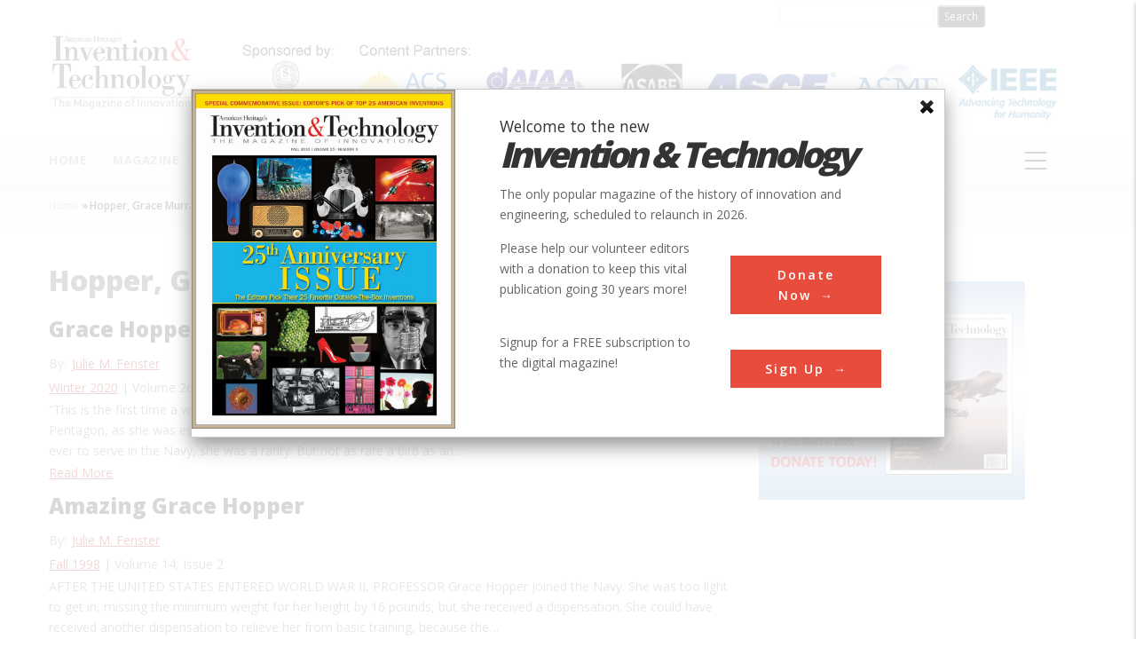

--- FILE ---
content_type: text/html; charset=UTF-8
request_url: https://www.inventionandtech.com/category/inventor/hopper-grace-murray
body_size: 12572
content:
<!DOCTYPE html>
<html lang="en" dir="ltr" prefix="content: http://purl.org/rss/1.0/modules/content/  dc: http://purl.org/dc/terms/  foaf: http://xmlns.com/foaf/0.1/  og: http://ogp.me/ns#  rdfs: http://www.w3.org/2000/01/rdf-schema#  schema: http://schema.org/  sioc: http://rdfs.org/sioc/ns#  sioct: http://rdfs.org/sioc/types#  skos: http://www.w3.org/2004/02/skos/core#  xsd: http://www.w3.org/2001/XMLSchema# ">
  <head> 
<script async src="https://www.googletagmanager.com/gtag/js?id=UA-78895654-1"></script>
<script>
window.dataLayer = window.dataLayer || [];
function gtag(){dataLayer.push(arguments);}
gtag('js', new Date());
gtag('config', 'UA-78895654-1');
</script>
<script async src="//pagead2.googlesyndication.com/pagead/js/adsbygoogle.js"></script>
<script>
  (adsbygoogle = window.adsbygoogle || []).push({
    google_ad_client: "ca-pub-8234620345074416",
    enable_page_level_ads: false
  });
</script>
<script type="text/javascript">
  window._taboola = window._taboola || [];
  _taboola.push({article:'auto'});
  !function (e, f, u, i) {
    if (!document.getElementById(i)){
      e.async = 1;
      e.src = u;
      e.id = i;
      f.parentNode.insertBefore(e, f);
    }
  }(document.createElement('script'),
  document.getElementsByTagName('script')[0],
  '//cdn.taboola.com/libtrc/americanheritage-network/loader.js',
  'tb_loader_script');
  if(window.performance && typeof window.performance.mark == 'function')
    {window.performance.mark('tbl_ic');}
</script>
    <meta charset="utf-8" />
<meta name="title" content="Hopper, Grace Murray | Invention &amp; Technology Magazine" />
<meta name="abstract" content="Trusted content from Invention &amp; Technology, the only popular magazine of the history of innovation and engineering for forty years." />
<meta name="keywords" content="Invention, Technology, Inventors, Innovation" />
<meta name="Generator" content="Drupal 8 (https://www.drupal.org)" />
<meta name="MobileOptimized" content="width" />
<meta name="HandheldFriendly" content="true" />
<meta name="viewport" content="width=device-width, initial-scale=1.0" />
<script type="text/javascript">
// Initialize the google variables.
var googletag = googletag || {};
googletag.cmd = googletag.cmd || [];
// Add a place to store the slot name variable.
googletag.slots = googletag.slots || {};
(function() {
  var useSSL = "https:" == document.location.protocol;
  var src = (useSSL ? 'https:' : 'http:') + '//www.googletagservices.com/tag/js/gpt.js';
  document.write('<scr' + 'ipt src="' + src + '"></scr' + 'ipt>');
})();
</script>
<script type="text/javascript">
  
  googletag.slots["openads_zone_block_zone_3_300x250"] = googletag.defineSlot("/21706820001/", [300, 250], "js-dfp-tag-openads_zone_block_zone_3_300x250")

    .addService(googletag.pubads())

  
  
  
      ;
</script>
<script type="text/javascript">
  
  googletag.slots["openads_zone_block_zone_2_300x250"] = googletag.defineSlot("/21706820001/", [300, 250], "js-dfp-tag-openads_zone_block_zone_2_300x250")

    .addService(googletag.pubads())

  
  
  
      ;
</script>
<script type="text/javascript">
  
  googletag.slots["openads_zone_block_zone_1_300x250"] = googletag.defineSlot("/21706820001/", [300, 250], "js-dfp-tag-openads_zone_block_zone_1_300x250")

    .addService(googletag.pubads())

  
  
  
      ;
</script>
<script type="text/javascript">
  
  googletag.slots["top_add_728_90"] = googletag.defineSlot("/21706820001/", [728, 90], "js-dfp-tag-top_add_728_90")

    .addService(googletag.pubads())

  
  
  
      ;
</script>
<script type="text/javascript">
googletag.cmd.push(function() {
      googletag.pubads().enableAsyncRendering();
        googletag.pubads().enableSingleRequest();
        googletag.pubads().collapseEmptyDivs();
      });
googletag.enableServices();
</script>
<link rel="shortcut icon" href="/sites/default/files/favicon.ico" type="image/vnd.microsoft.icon" />
<link rel="canonical" href="/category/inventor/hopper-grace-murray" />
<link rel="shortlink" href="/taxonomy/term/8144" />
<link rel="devel-load" href="/devel/taxonomy_term/8144" />
<link rel="devel-render" href="/devel/taxonomy_term/8144/render" />
<link rel="devel-definition" href="/devel/taxonomy_term/8144/definition" />
<link rel="token-devel" href="/taxonomy/term/8144/devel/token" />
<link rel="alternate" type="application/rss+xml" title="Hopper, Grace Murray" href="https://www.inventionandtech.com/taxonomy/term/8144/feed" />

    
    <title>Hopper, Grace Murray | Invention &amp; Technology Magazine</title>
    <link rel="stylesheet" media="all" href="/sites/default/files/css/css_W38uKpuGmbQU49qH42qsFhvPjPWSCFsUqqLynnFi5N4.css" />
<link rel="stylesheet" media="all" href="/sites/default/files/css/css_ckD5X5meT4_c_ZMRTzTgF3u_tGXLH6Es0T-l_Tikcxw.css" />
<link rel="stylesheet" media="all" href="//fonts.googleapis.com/css?family=Open+Sans:400,600,700,800" />
<link rel="stylesheet" media="all" href="//fonts.googleapis.com/css?family=Vollkorn:400,700" />
<link rel="stylesheet" media="all" href="/sites/default/files/css/css_mYO-rkGAfNvBDP5H5qyp4-V4Hvv0u9Q9hnH8h67EuD4.css" />

    <script type="application/json" data-drupal-selector="drupal-settings-json">{"path":{"baseUrl":"\/","scriptPath":null,"pathPrefix":"","currentPath":"taxonomy\/term\/8144","currentPathIsAdmin":false,"isFront":false,"currentLanguage":"en"},"pluralDelimiter":"\u0003","suppressDeprecationErrors":true,"ajaxPageState":{"libraries":"ah_paragraph_slider\/ahslider,core\/html5shiv,filter\/caption,gavias_blockbuilder\/gavias_blockbuilder.assets.frontend,gavias_great\/gavias_great.skin.default,gavias_great\/global-styling,openads\/openadgeneral,popup_dialog\/dialog_box,system\/base,views\/views.module","theme":"gavias_great","theme_token":null},"ajaxTrustedUrl":{"form_action_p_pvdeGsVG5zNF_XLGPTvYSKCf43t8qZYSwcfZl2uzM":true},"enabled":1,"title":"","body":"\u003Cdiv class=\u0022popup-wrapper\u0022\u003E\r\n\u003Cdiv class=\u0022popup-left\u0022\u003E\u003Cimg alt=\u0022Magazine cover\u0022 data-entity-type=\u0022file\u0022 data-entity-uuid=\u0022ff227799-5c6e-4152-b4d5-aa0c5d8af753\u0022 src=\u0022\/sites\/default\/files\/25th%20Anniv%20cover%20with%20border.jpg\u0022 \/\u003E\u003C\/div\u003E\r\n\r\n\u003Cdiv class=\u0022popup-right\u0022\u003E\r\n\u003Ch2 class=\u0022hero-title\u0022\u003EWelcome to the new \u003Cem\u003E\u003Cspan\u003EInvention \u0026amp; Technology\u003C\/span\u003E\u003C\/em\u003E\u003C\/h2\u003E\r\n\r\n\u003Cp class=\u0022popup-hero-desc\u0022\u003EThe only popular magazine of the history of innovation and engineering, scheduled to relaunch in 2026.\u003C\/p\u003E\r\n\r\n\u003Cdiv class=\u0022popup-content\u0022\u003E\r\n\u003Cdiv class=\u0022popup-text clearfix\u0022\u003E\r\n\u003Cdiv class=\u0022text-left\u0022\u003E\r\n\u003Cp\u003EPlease help our volunteer editors with a donation to keep this vital publication going 30 years more!\u003C\/p\u003E\r\n\u003C\/div\u003E\r\n\r\n\u003Cdiv class=\u0022popup-btn\u0022\u003E\u003Ca class=\u0022button\u0022 href=\u0022https:\/\/www.nationalhistorical.org\/civicrm\/contribute\/transact?reset=1\u0026amp;id=16\u0022\u003EDonate Now\u003C\/a\u003E\u003C\/div\u003E\r\n\u003C\/div\u003E\r\n\r\n\u003Cdiv class=\u0022popup-text clearfix\u0022\u003E\r\n\u003Cdiv class=\u0022text-left\u0022\u003E\r\n\u003Cp\u003ESignup for a FREE subscription to the digital magazine!\u003C\/p\u003E\r\n\u003C\/div\u003E\r\n\r\n\u003Cdiv class=\u0022popup-btn\u0022\u003E\u003Ca class=\u0022button\u0022 href=\u0022https:\/\/www.nationalhistorical.org\/civicrm\/contribute\/transact?reset=1\u0026amp;id=21\u0022\u003ESign Up\u003C\/a\u003E\u003C\/div\u003E\r\n\u003C\/div\u003E\r\n\u003C\/div\u003E\r\n\u003C\/div\u003E\r\n\u003C\/div\u003E\r\n","delay":"0","top":"100","user":{"uid":0,"permissionsHash":"31744fe0806bcd63fec00e1f08533a4b68adc550a8caf5046b0ec83eab8ab329"}}</script>

<!--[if lte IE 8]>
<script src="/sites/default/files/js/js_VtafjXmRvoUgAzqzYTA3Wrjkx9wcWhjP0G4ZnnqRamA.js"></script>
<![endif]-->
<script src="/sites/default/files/js/js_kBAsSjavHgZnSLtm4u9d_r-X6LxYGga_52jC4p82AnQ.js"></script>

    
    

    
    <link rel="stylesheet" href="https://www.inventionandtech.com/themes/gavias_great/css/update.css" media="screen" />
    
    
     
<meta name="facebook-domain-verification" content="rx6vf3eeteefril15iuzvsrugxeyne" />
  </head>
  <body class="layout-no-sidebars not-preloader">
    <a href="#main-content" class="visually-hidden focusable">
      Skip to main content
    </a>
    
      <div class="dialog-off-canvas-main-canvas" data-off-canvas-main-canvas>
    <div class="body-page">
	       <header id="header" class="header-v1">
  
  
   <div class="header-main">
      <div class="header-form-new">
         <form class="header-search-form" action="/search/node">
            <input required class="header-search-form-input" type="text" name="keys">
            <input class="header-search-form-btn" type="submit" value="Search" />
         </form>
      </div>
      <div class="container">
         <div class="header-main-inner">
            <div class="row">
               <div class="col-md-2 col-xs-12">
                                   <div>
    <div id="block-gavias-great-branding" class="clearfix site-branding block block-system block-system-branding-block no-title">
  
    
        <a href="/" title="Home" rel="home" class="site-branding-logo padding-top-20">
        
        <img src="/sites/default/files/Invention_Technology_logo.jpg" alt="Home" />
        
    </a>
    </div>

  </div>

                              </div>

               <div class="col-md-10 col-xs-12 header-right">
                                       <div class="header-right-inner">
                          <div>
    <div id="block-headerlogo" class="block block-block-content block-block-content68d23342-a184-469f-be65-d89083ed0d10 no-title">
  
    
      <div class="content block-content">
      
            <div class="field field--name-body field--type-text-with-summary field--label-hidden field__item"><p><img alt="Sloan Logo" data-entity-type="file" data-entity-uuid="390a2be5-5b99-41e3-b875-3cf69b06a1fa" src="/sites/default/files/inline-images/website_header.jpg" /></p>
</div>
      
    </div>
  </div>

  </div>

                     </div>
                                  </div>
            </div>
         </div>
      </div>
   </div>

    <div class="header-bottom ">
      <div class="main-menu">
        <div class="container">
           <div class="row">
              <div class="col-xs-12 area-main-menu">
                <div class="area-inner menu-hover">
                                        <div>
    <nav role="navigation" aria-labelledby="block-gavias-great-main-menu-menu" id="block-gavias-great-main-menu" class="block block-menu navigation menu--main">
          
  
  <h2  class="visually-hidden block-title" id="block-gavias-great-main-menu-menu"><span>Main navigation</span></h2>
  
  <div class="block-content">
                 
<div class="gva-navigation">

              <ul class="clearfix gva_menu gva_menu_main">
                                      <li  class="menu-item">
        <a href="/">
                    Home
            
        </a>
          
              </li>
                                  <li  class="menu-item menu-item--expanded ">
        <a href="/magazine/archive">
                    Magazine
                      <span class="icaret nav-plus fa fa-angle-down"></span>
            
        </a>
          
                                <ul class="menu sub-menu">
                                      <li  class="menu-item">
        <a href="https://www.inventionandtech.com/content/summer-2021">
                    Current Issue
            
        </a>
          
              </li>
                                  <li  class="menu-item">
        <a href="/magazine/archive">
                    Archive
            
        </a>
          
              </li>
                                  <li  class="menu-item">
        <a href="/content/fall-2010">
                    25th Anniversary Issue
            
        </a>
          
              </li>
                                  <li  class="menu-item">
        <a href="/news-blogs">
                    Blogs/News
            
        </a>
          
              </li>
                                  <li  class="menu-item">
        <a href="/permissions-and-licensing">
                    Permissions &amp; Licensing
            
        </a>
          
              </li>
        </ul>
  
              </li>
                                  <li  class="menu-item ">
        <a href="/contributors-user-list">
                    Authors
            
        </a>
          
              </li>
                                  <li  class="menu-item menu-item--collapsed ">
        <a href="/innovations">
                    Innovations
            
        </a>
          
              </li>
                                  <li  class="menu-item ">
        <a href="/content/subjects">
                    Subjects
            
        </a>
          
              </li>
                                  <li  class="menu-item ">
        <a href="/content/inventorslist">
                    Inventors
            
        </a>
          
              </li>
                                  <li  class="menu-item ">
        <a href="/society_count">
                    Societies
            
        </a>
          
              </li>
                                  <li  class="menu-item ">
        <a href="/worldmap-allnodes">
                    Locations
            
        </a>
          
              </li>
                                  <li  class="menu-item menu-item--expanded ">
        <a href="/about">
                    About
                      <span class="icaret nav-plus fa fa-angle-down"></span>
            
        </a>
          
                                <ul class="menu sub-menu">
                                      <li  class="menu-item">
        <a href="/permissions-and-licensing">
                    Permissions &amp; Licensing
            
        </a>
          
              </li>
                                  <li  class="menu-item">
        <a href="/content/inventionandtechcom-privacy-policy">
                    Privacy Policy
            
        </a>
          
              </li>
                                  <li  class="menu-item">
        <a href="/about">
                    Invention &amp; Technology
            
        </a>
          
              </li>
                                  <li  class="menu-item">
        <a href="https://www.nationalhistorical.org/">
                    National Historical Society
            
        </a>
          
              </li>
                                  <li  class="menu-item">
        <a href="/news">
                    News
            
        </a>
          
              </li>
                                  <li  class="menu-item">
        <a href="/society_count">
                    Partners
            
        </a>
          
              </li>
                                  <li  class="menu-item">
        <a href="/sponsors">
                    Sponsors
            
        </a>
          
              </li>
                                  <li  class="menu-item">
        <a href="/advertising">
                    Advertising
            
        </a>
          
              </li>
                                  <li  class="menu-item">
        <a href="/contact">
                    Contact Us
            
        </a>
          
              </li>
        </ul>
  
              </li>
                                  <li  class="menu-item ">
        <a href="https://www.nationalhistorical.org/civicrm/contribute/transact?reset=1&amp;id=16">
                    Donate
            
        </a>
          
              </li>
        </ul>
  

</div>

        </div>  
</nav>

  </div>

                    
                  <div id="menu-bar" class="menu-bar">
                    <span class="one"></span>
                    <span class="two"></span>
                    <span class="three"></span>
                  </div>
                </div>   
              </div>
           </div>
        </div>
      </div>
   </div>
   
</header>
	
   		<div class="breadcrumbs">
			  <div>
    
<div class="breadcrumb-content-inner">
  <div id="block-gavias-great-breadcrumbs" class="text-dark block gva-block-breadcrumb block-system block-system-breadcrumb-block no-title">
    <div class="breadcrumb-style" style="background-color: #F6F6F6;background-position: center top;background-repeat: no-repeat;">
      <div class="container">
        <div class="content-inner">
          <h2 class="page-title hidden"> </h2>
           
                      
                      <div class="">
              <div class="content block-content">
                  <nav class="breadcrumb" role="navigation">
    <h2 id="system-breadcrumb" class="visually-hidden">Breadcrumb</h2>
    <ol>
      
                <li>
                  <a href="/">Home</a>
          <span class=""> &raquo; </span>
              </li>
                <li>
                  Hopper, Grace Murray
              </li>
          <li></li>
    </ol>
  </nav>

              </div>
            </div>  
                  </div>  
      </div>
    </div>
  </div>     
</div>

  </div>
	
		</div>
		
	<div role="main" class="main main-page">	
		 

 

  <div class="help">
    <div class="container">
      <div class="content-inner">
          <div>
    <div data-drupal-messages-fallback class="hidden"></div>

  </div>

      </div>
    </div>
  </div>


<div class="clearfix"></div>
<div class="clearfix"></div>		<div id="content" class="content content-full">
			<div class="container">	
				<div class="content-main-inner">
	<div class="row">
		
					
						 				 		
							
       

		<div id="page-main-content" class="main-content col-xs-12 col-md-8 sb-r ">

			<div class="main-content-inner">
				
									<div class="content-main">
						  <div>
    <div id="block-gavias-great-page-title" class="block block-core block-page-title-block no-title">
  
    
      <div class="content block-content">
      
			<h1>Hopper, Grace Murray</h1>
	

    </div>
  </div>
<div id="block-gavias-great-content" class="block block-system block-system-main-block no-title">
  
    
      <div class="content block-content">
      <div class="views-element-container"><div class="js-view-dom-id-e3ab09a1ab2416292b3d2acdeb58cd0b9bec402b57d11a1e6dc9863171768021">
  
  
  

      <header>
      <div about="/category/inventor/hopper-grace-murray">
  
    
  
</div>

    </header>
  
  
  

  
<div class="categories-view-content view-content-wrap layout-list">
  
    

          
             
       
      
        <div class="item">
          <div class="views-field views-field-title"><span class="field-content"><a href="/content/grace-hopper-computer-pioneer" hreflang="en">Grace Hopper, Computer Pioneer</a></span></div><div class="views-field views-field-body"><div class="field-content"><p>“This is the first time a woman has ever given a presentation in this room,” Grace Hopper was once told at the Pentagon, as she was escorted to a meeting with the Secretary of the Navy. As one of the highest-ranking females ever to serve in the Navy, she was a rarity. But not as rare a bird as an octogenarian in the computer industry, another distinction she would hold.</p></div></div><div class="views-field views-field-term-node-tid"><span class="field-content"><ul><li><a href="/category/inventor/hopper-grace-murray">Hopper, Grace Murray</a></li></ul></span></div>
        </div>
     
       

          
             
       
      
        <div class="item">
          <div class="views-field views-field-title"><span class="field-content"><a href="/content/amazing-grace-hopper" hreflang="und">Amazing Grace Hopper</a></span></div><div class="views-field views-field-body"><div class="field-content">
<div class="insertable"><span class="lead_in">AFTER THE UNITED STATES ENTERED WORLD WAR II, PROFESSOR</span> Grace Hopper joined the Navy. She was too light to get in, missing the minimum weight for her height by 16 pounds, but she received a dispensation. She could have received another dispensation to relieve her from basic training, because the Navy was interested only in using her mind, not in making her into a sailor.</div></div></div><div class="views-field views-field-term-node-tid"><span class="field-content"><ul><li><a href="/category/inventor/hopper-grace-murray">Hopper, Grace Murray</a></li><li><a href="/category/article-keywords/women-inventors">Women inventors</a></li></ul></span></div>
        </div>
     
       

          
             
       
      
        <div class="item">
          <div class="views-field views-field-title"><span class="field-content"><a href="/content/invention-cobol-programming-grace-murray-hopper" hreflang="und">Invention of COBOL Programming by Grace Murray Hopper</a></span></div><div class="views-field views-field-field-image-site-img"><div class="field-content">  <img src="/sites/default/files/styles/landmark_node_/public/landmarks/images/Grace_Hopper_COBOL.jpg?itok=hcYsshh5" width="250" height="200" typeof="foaf:Image" />


</div></div><span class="views-field views-field-field-society"><span class="views-label views-label-field-society">Society: </span><span class="field-content">SWE</span></span><span class="views-field views-field-field-main-category"><span class="views-label views-label-field-main-category">Main Category: </span><span class="field-content">Women in Engineering</span></span><span class="views-field views-field-field-sub-category"><span class="views-label views-label-field-sub-category">Sub Category: </span><span class="field-content"><a href="/category/subcategory/computing" hreflang="en">Computing</a></span></span><span class="views-field views-field-field-era"><span class="views-label views-label-field-era">Era: </span><span class="field-content">1950-1959</span></span><span class="views-field views-field-field-date-created"><span class="views-label views-label-field-date-created">DateCreated: </span><span class="field-content">1959</span></span><span class="views-field views-field-field-address1"><span class="field-content"> University</span></span><span class="views-field views-field-field-city"><span class="field-content">Lock Haven</span></span><span class="views-field views-field-field-state"><span class="views-label views-label-field-state">State: </span><span class="field-content">PA</span></span><span class="views-field views-field-field-zip"><span class="views-label views-label-field-zip">Zip: </span><span class="field-content">17745</span></span><span class="views-field views-field-field-country"><span class="views-label views-label-field-country">Country: </span><span class="field-content">USA</span></span><span class="views-field views-field-field-creator"><span class="views-label views-label-field-creator">Creator: </span><span class="field-content">Hopper, Grace Murray</span></span><div class="views-field views-field-body"><div class="field-content">A curious child who dissembled the clocks in her parent's home,  Grace Hopper graduated from  Vassar College with a B.A. in mathematics and physics. She continued her education at Yale University by completing a masters and Ph.D. in mathematics. She then returned to Vassar to teach.

During World War II, Hopper joined the Navy and was sworn into the U.S. Naval Reserve in 1943. After training, she was commissioned as a lieutenant and assigned to the Bureau of Ordinance Computation Project at Harvard University. She became the third person to program the Harvard Mark I computer.</div></div><span class="views-field views-field-field-image-credit"><span class="views-label views-label-field-image-credit">Image Credit: </span><span class="field-content">Courtesy of Smithsonian Institute</span></span><span class="views-field views-field-field-image-caption"><span class="views-label views-label-field-image-caption">Image Caption: </span><span class="field-content">Grace Hopper sits at the UNIVAC Computer.</span></span><span class="views-field views-field-field-era-date-from"><span class="views-label views-label-field-era-date-from">Era_date_from: </span><span class="field-content">1959</span></span><div class="views-field views-field-term-node-tid"><span class="field-content"><ul><li><a href="/category/keyword/cobol"> COBOL</a></li><li><a href="/category/keyword/computer-program"> computer program</a></li><li><a href="/category/keyword/grace-hopper"> Grace Hopper</a></li><li><a href="/category/keyword/navy"> Navy</a></li><li><a href="/category/keyword/program-language"> program language</a></li><li><a href="/category/keyword/programming"> programming</a></li><li><a href="/category/keyword/us-navy"> U.S. Navy</a></li><li><a href="/category/keyword/univac"> UNIVAC</a></li><li><a href="/category/zip/17745">17745</a></li><li><a href="/category/period/1950-1959">1950-1959</a></li><li><a href="/category/date-created/1959">1959</a></li><li><a href="/category/subcategory/computing">Computing</a></li><li><a href="/category/keyword/grace-murray-hopper">Grace Murray Hopper</a></li><li><a href="/category/inventor/hopper-grace-murray">Hopper, Grace Murray</a></li><li><a href="/category/state/pa">PA</a></li><li><a href="/category/society/swe">SWE</a></li><li><a href="/category/country/usa">USA</a></li><li><a href="/category/main-category/women-engineering">Women in Engineering</a></li></ul></span></div>
        </div>
     
       

    
   
   
</div>

    

  
  

  
  <a href="https://www.inventionandtech.com/taxonomy/term/8144/feed" class="feed-icon">
  Subscribe to Hopper, Grace Murray
</a>

</div>
</div>

    </div>
  </div>
<div class="views-element-container block block-views block-views-blockarticles-by-inventor-block-1 no-title" id="block-views-block-articles-by-inventor-block-1">
  
    
      <div class="content block-content">
      <div><div class="js-view-dom-id-41cd415f323b7c018dedf947624e6aedb0875f5b209d722c67bcbf4c987220c2">
  
  
  

  
  
  

  <div class="view-content-wrap " data-items="">
             <div class="inventor-it-term-row item">
       <div class="views-field views-field-title"><h2 class="field-content"><a href="/content/grace-hopper-computer-pioneer" hreflang="en">Grace Hopper, Computer Pioneer</a></h2></div><div class="views-field views-field-field-art-contributor"><span class="views-label views-label-field-art-contributor">By:</span><div class="field-content"><a href="/users/j-m-fenster" hreflang="en">Julie M. Fenster</a></div></div><div class="views-field views-field-field-issue-number"><div class="field-content"></div></div><div class="views-field views-field-nothing"><span class="field-content"><a href="/content/winter-2020" hreflang="en">Winter 2020</a> | Volume 26, Issue 1 </span></div><div class="views-field views-field-body"><span class="field-content">“This is the first time a woman has ever given a presentation in this room,” Grace Hopper was once told at the Pentagon, as she was escorted to a meeting with the Secretary of the Navy. As one of the highest-ranking females ever to serve in the Navy, she was a rarity. But not as rare a bird as an…</span></div><div class="views-field views-field-view-node"><span class="field-content"><a href="/content/grace-hopper-computer-pioneer" hreflang="en">Read More</a></span></div>
     </div>
             <div class="inventor-it-term-row item">
       <div class="views-field views-field-title"><h2 class="field-content"><a href="/content/amazing-grace-hopper" hreflang="und">Amazing Grace Hopper</a></h2></div><div class="views-field views-field-field-art-contributor"><span class="views-label views-label-field-art-contributor">By:</span><div class="field-content"><a href="/users/j-m-fenster" hreflang="en">Julie M. Fenster</a></div></div><div class="views-field views-field-field-issue-number"><div class="field-content"></div></div><div class="views-field views-field-nothing"><span class="field-content"><a href="/content/fall-1998-1" hreflang="en">Fall 1998</a> | Volume 14, Issue 2 </span></div><div class="views-field views-field-body"><span class="field-content">
AFTER THE UNITED STATES ENTERED WORLD WAR II, PROFESSOR Grace Hopper joined the Navy. She was too light to get in, missing the minimum weight for her height by 16 pounds, but she received a dispensation. She could have received another dispensation to relieve her from basic training, because the…</span></div><div class="views-field views-field-view-node"><span class="field-content"><a href="/content/amazing-grace-hopper" hreflang="und">Read More</a></span></div>
     </div>
   </div>
    

  
  

  
  
</div>
</div>

    </div>
  </div>
<div class="views-element-container block block-views block-views-blockarticles-by-inventor-block-2 no-title" id="block-views-block-articles-by-inventor-block-2">
  
    
      <div class="content block-content">
      <div><div class="js-view-dom-id-21fe7b8d6fc24bcdeb8efa4c914e59c97d0c363c6ba5680ff465281b80810289">
  
  
  

  
  
  

    

  
  

  
  
</div>
</div>

    </div>
  </div>
<div class="views-element-container block block-views block-views-blockinnovations-by-inventor-block-1" id="block-views-block-innovations-by-inventor-block-1">
  
      <h2 class="block-title" ><span>Innovations</span></h2>
    
      <div class="content block-content">
      <div><div class="js-view-dom-id-219f66964707ae04d1a15cecfeccdd693d81648b4dd07c3a2c90a55256eefb35">
  
  
  

  
  
  

  
            

    <div class="views-view-grid horizontal cols-1 clearfix">
            
              <div class="views-row row clearfix row-1">
        

                  <div class="innovations-by-inventory-row views-col col-1 col-lg-12 col-md-12 col-sm-12 col-xs-12" style="width: 100%;">
            <div class="views-field views-field-field-image-site-img"><div class="field-content">  <img src="/sites/default/files/styles/thumbnail/public/landmarks/images/Grace_Hopper_COBOL.jpg?itok=M46XgOxC" width="250" height="188" typeof="foaf:Image" />


</div></div><div class="views-field views-field-title"><h2 class="field-content"><a href="/landmark_landing/80226">Invention of COBOL Programming by Grace Murray Hopper</a></h2></div><div class="views-field views-field-body"><div class="field-content">A curious child who dissembled the clocks in her parent's home,  Grace Hopper graduated from  Vassar College with a B.A. in mathematics and physics. She continued her education at Yale University by completing a masters and Ph.D. in mathematics. She then returned to Vassar to teach.

During World… <a href="/landmark_landing/80226" class="views-more-link">Read More</a></div></div>
          </div>
              
              </div>
        
      </div>
    

  
  

  
  
</div>
</div>

    </div>
  </div>
<div id="block-donationbox" class="block block-block-content block-block-contentaa0f1c71-8056-482b-802e-7b288dd9aa13 no-title">
  
    
      <div class="content block-content">
      
            <div class="field field--name-body field--type-text-with-summary field--label-hidden field__item"><div class="widget widget_text widget-content-bottom" id="text-4">
<h4 class="widgettitle">We hope you enjoyed this essay.</h4>

<div class="textwidget">
<p>Please support America's only magazine of the history of engineering and innovation, and the volunteers that sustain it with a donation to <i>Invention &amp; Technology</i>.</p>

<p><a class="btn btn--red" href="https://www.nationalhistorical.org/civicrm/contribute/transact?reset=1&amp;id=16">Donate</a></p>
</div>
</div>
</div>
      
    </div>
  </div>

  </div>

					</div>
				
									<div class="content-bottom">
						  <div>
    <div id="block-dfptagtopadd72890" class="block block-dfp block-dfp-adb1792b11-e793-4787-89aa-04b69ac55727 no-title">
  
    
      <div class="content block-content">
      <div id="js-dfp-tag-top_add_728_90">
        <script type="text/javascript">
        googletag.cmd.push(function() {
            googletag.display('js-dfp-tag-top_add_728_90');
        });
    </script>
</div>

    </div>
  </div>

  </div>

					</div>
							</div>

		</div>

		<!-- Sidebar Left -->
				<!-- End Sidebar Left -->

		<!-- Sidebar Right -->
					
							 

			<div class="col-lg-4 col-md-4 col-sm-12 col-xs-12 sidebar sidebar-right theiaStickySidebar">
				<div class="sidebar-inner">
					  <div>
    <div id="block-dfptagopenads-zone-block-zone-1-300x250" class="block block-dfp block-dfp-ad4b0a48ee-6594-4913-9d56-2457bdee8d85 no-title">
  
    
      <div class="content block-content">
      <div id="js-dfp-tag-openads_zone_block_zone_1_300x250">
        <script type="text/javascript">
        googletag.cmd.push(function() {
            googletag.display('js-dfp-tag-openads_zone_block_zone_1_300x250');
        });
    </script>
</div>

    </div>
  </div>
<div id="block-donationadblockahsocietyhelp" class="block block-block-content block-block-content596e5874-d78f-4904-9bfb-de27a9363bf5 no-title">
  
    
      <div class="content block-content">
      
            <div class="field field--name-body field--type-text-with-summary field--label-hidden field__item"><style type="text/css">
<!--/*--><![CDATA[/* ><!--*/
.slider {
  margin: 0;
  width: 300px;
  height: 250px;
  overflow: hidden;
  position: relative;
}

/*--><!]]>*/
</style><div class="slider"><a class="photo anc" href="https://www.nationalhistorical.org/civicrm/contribute/transact?reset=1&amp;id=16" target="_blank"><img alt="Help us save" class="img_tag" src="/sites/default/files/Help%20Save-donation%20ad-cropped.jpg" /></a></div>
</div>
      
    </div>
  </div>
<div id="block-dfptagopenads-zone-block-zone-2-300x250" class="block block-dfp block-dfp-adf49aa9c9-cf44-4e3a-9bc5-3f49cd35202a no-title">
  
    
      <div class="content block-content">
      <div id="js-dfp-tag-openads_zone_block_zone_2_300x250">
        <script type="text/javascript">
        googletag.cmd.push(function() {
            googletag.display('js-dfp-tag-openads_zone_block_zone_2_300x250');
        });
    </script>
</div>

    </div>
  </div>
<div id="block-dfptagopenads-zone-block-zone-3-300x250" class="block block-dfp block-dfp-adcd17bf60-df18-453c-88d0-7d4187f29f06 no-title">
  
    
      <div class="content block-content">
      <div id="js-dfp-tag-openads_zone_block_zone_3_300x250">
        <script type="text/javascript">
        googletag.cmd.push(function() {
            googletag.display('js-dfp-tag-openads_zone_block_zone_3_300x250');
        });
    </script>
</div>

    </div>
  </div>

  </div>

				</div>
			</div>
				<!-- End Sidebar Right -->
		
	</div>
</div>


			</div>
		</div>
		
	</div>

	
	
								
								
							
				   		  

		<div class="area area-panel">
			<div class="container">
				<div class="area-panel-inner">
					<div class="row">	
													<div class="panel_first col-lg-6 col-md-6 col-sm-6 col-xs-12">
								<div class="panel-inner">
									  <div>
    <nav role="navigation" aria-labelledby="block-footermenu-menu" id="block-footermenu" class="block block-menu navigation menu--footer-menu">
          
  
  <h2  class="visually-hidden block-title" id="block-footermenu-menu"><span>Footer Menu</span></h2>
  
  <div class="block-content">
                 
              <ul class="gva_menu">
        
            <li  class="menu-item">
        <a href="/about" gva_layout="menu-list" gva_layout_columns="3" gva_block="19851989">About Us</a>
        
      </li>
    
            <li  class="menu-item">
        <a href="/contact" gva_layout="menu-list" gva_layout_columns="3" gva_block="19851989" data-drupal-link-system-path="contact">Contact Us</a>
        
      </li>
    
            <li  class="menu-item">
        <a href="/contact/feedback" gva_layout="menu-list" gva_layout_columns="3" gva_block="19851989" data-drupal-link-system-path="contact/feedback">Feedback</a>
        
      </li>
    
            <li  class="menu-item">
        <a href="/privacypolicy" gva_layout="menu-list" gva_layout_columns="3" gva_block="19851989">Privacy Policy</a>
        
      </li>
    
            <li  class="menu-item">
        <a href="/search/node?advanced-form-open=1" gva_layout="menu-list" gva_layout_columns="3" gva_block="19851989" data-drupal-link-query="{&quot;advanced-form-open&quot;:&quot;1&quot;}" data-drupal-link-system-path="search/node">Search</a>
        
      </li>
    
            <li  class="menu-item">
        <a href="/sitemap" gva_layout="menu-list" gva_layout_columns="3" gva_block="19851989">Site Map</a>
        
      </li>
    
            <li  class="menu-item">
        <a href="/content/termofuse" gva_layout="menu-list" gva_layout_columns="3" gva_block="19851989" data-drupal-link-system-path="node/68863">Terms of Use</a>
        
      </li>
        </ul>
  


        </div>  
</nav>

  </div>

								</div>	
							</div>
							
													<div class="panel_second col-lg-6 col-md-6 col-sm-6 col-xs-12">
								<div class="panel-inner">
									  <div>
    <div class="simplenews-subscriptions-block-09e61b09-3754-45e7-8615-8f3a17c53c87 simplenews-subscriber-form block block-simplenews block-simplenews-subscription-block no-title" data-drupal-selector="simplenews-subscriptions-block-09e61b09-3754-45e7-8615-8f3a17c53c87" id="block-simplenewssubscription">
  
    
      <div class="content block-content">
      <form action="/category/inventor/hopper-grace-murray" method="post" id="simplenews-subscriptions-block-09e61b09-3754-45e7-8615-8f3a17c53c87" accept-charset="UTF-8">
  <div class="field--type-simplenews-subscription field--name-subscriptions field--widget-simplenews-subscription-select js-form-wrapper form-wrapper" data-drupal-selector="edit-subscriptions-wrapper" id="edit-subscriptions-wrapper"></div>
<div id="edit-message" class="js-form-item form-item js-form-type-item form-item-message js-form-item-message form-no-label">
        Stay informed - subscribe to our newsletter.
        </div>
<input autocomplete="off" data-drupal-selector="form-ie-th1hd0d-le88pgbmbv2bv1cbxx9koxgmn7glvj9a" type="hidden" name="form_build_id" value="form-Ie-Th1hd0d_LE88pGbMbv2Bv1cBXX9kOxgMN7GlvJ9A" />
<input data-drupal-selector="edit-simplenews-subscriptions-block-09e61b09-3754-45e7-8615-8f3a17c53c87" type="hidden" name="form_id" value="simplenews_subscriptions_block_09e61b09-3754-45e7-8615-8f3a17c53c87" />
<div class="field--type-email field--name-mail field--widget-email-default js-form-wrapper form-wrapper" data-drupal-selector="edit-mail-wrapper" id="edit-mail-wrapper">      <div class="js-form-item form-item js-form-type-email form-item-mail-0-value js-form-item-mail-0-value">
      <label for="edit-mail-0-value" class="js-form-required form-required">Email</label>
        <input data-drupal-selector="edit-mail-0-value" aria-describedby="edit-mail-0-value--description" type="email" id="edit-mail-0-value" name="mail[0][value]" value="" size="60" maxlength="254" placeholder="" class="form-email required" required="required" aria-required="true" />

            <div id="edit-mail-0-value--description" class="description">
      The subscriber's email address.
    </div>
  </div>

  </div>
<div data-drupal-selector="edit-actions" class="form-actions js-form-wrapper form-wrapper" id="edit-actions"><input data-drupal-selector="edit-subscribe" type="submit" id="edit-subscribe" name="op" value="Subscribe" class="button js-form-submit form-submit" />
</div>

</form>

    </div>
  </div>

  </div>

								</div>
							</div>
							
					</div>
				</div>	
			</div>	
		</div>
		

	<footer id="footer" class="footer">
  
     
   <div class="footer-center">
      <div class="container">      
         <div class="row">
                          
                                              
              
                
              
                
              
                 

              
                            
                              <div class="footer-1col col-lg-12 col-md-12 col-md-12 col-xs-12 column">
                    <div>
    <div id="block-footerlogo" class="block block-block-content block-block-content2fce3e2b-885f-4dad-ac2f-c02ee1f0f919 no-title">
  
    
      <div class="content block-content">
      
            <div class="field field--name-body field--type-text-with-summary field--label-hidden field__item"><p class="footer-logo"><img alt="Sloan footer logo" data-entity-type="file" data-entity-uuid="7a56def6-083c-4737-aecb-3747a185f8ed" src="/sites/default/files/inline-images/Sloan-Logo-primary-blac-web.png" /></p>
<p class="footer-logo-text">The Innovation Gateway a project of the highly respected, 30-year-old Invention &amp; Technology—America’s only popular magazine of the history of engineering. To create the website, the American Heritage Society is partnering with the leading engineering societies including ACS, AIAA, ASABE, ASME, ASCE, and IEEE to put together in one location over 2,000 detailed essays on the history of engineering and the enormous range of contributions that inventors and engineers have made to our modern world. is created by American Heritage Publishing.</p>
<div class="footer-social">
<a href="#"><i class="fa fa-facebook-square"></i></a>
<a href="#"><i class="fa fa-twitter-square"></i></a>
<a href="#"><i class="fa fa-skype"></i></a>
<a href="#"><i class="fa fa-instagram"></i></a>
<a href="#"><i class="fa fa-youtube-square"></i></a>
</div></div>
      
    </div>
  </div>

  </div>

                </div> 
              
              
              
                       </div>   
      </div>
   </div>   
  
  
    <div class="return-top default hidden-xs"><i class="fa fa-angle-up"></i></div>
</footer>

	<div class="offcanvas-sidebar">
    <div id="gva-offcanvas-inner" class="gva-offcanvas-inner">
      <div class="offcanvas-close"><a><i class="fa fa-times"></i></a></div>
                <div>
    <nav role="navigation" aria-labelledby="block-mainnavigation-menu" id="block-mainnavigation" class="block block-menu navigation menu--main">
          
  
  <h2  class="visually-hidden block-title" id="block-mainnavigation-menu"><span>Main navigation</span></h2>
  
  <div class="block-content">
                 
<div class="gva-navigation">

              <ul class="clearfix gva_menu gva_menu_main">
                                      <li  class="menu-item">
        <a href="/">
                    Home
            
        </a>
          
              </li>
                                  <li  class="menu-item menu-item--expanded ">
        <a href="/magazine/archive">
                    Magazine
                      <span class="icaret nav-plus fa fa-angle-down"></span>
            
        </a>
          
                                <ul class="menu sub-menu">
                                      <li  class="menu-item">
        <a href="https://www.inventionandtech.com/content/summer-2021">
                    Current Issue
            
        </a>
          
              </li>
                                  <li  class="menu-item">
        <a href="/magazine/archive">
                    Archive
            
        </a>
          
              </li>
                                  <li  class="menu-item">
        <a href="/content/fall-2010">
                    25th Anniversary Issue
            
        </a>
          
              </li>
                                  <li  class="menu-item">
        <a href="/news-blogs">
                    Blogs/News
            
        </a>
          
              </li>
                                  <li  class="menu-item">
        <a href="/permissions-and-licensing">
                    Permissions &amp; Licensing
            
        </a>
          
              </li>
        </ul>
  
              </li>
                                  <li  class="menu-item ">
        <a href="/contributors-user-list">
                    Authors
            
        </a>
          
              </li>
                                  <li  class="menu-item menu-item--collapsed ">
        <a href="/innovations">
                    Innovations
            
        </a>
          
              </li>
                                  <li  class="menu-item ">
        <a href="/content/subjects">
                    Subjects
            
        </a>
          
              </li>
                                  <li  class="menu-item ">
        <a href="/content/inventorslist">
                    Inventors
            
        </a>
          
              </li>
                                  <li  class="menu-item ">
        <a href="/society_count">
                    Societies
            
        </a>
          
              </li>
                                  <li  class="menu-item ">
        <a href="/worldmap-allnodes">
                    Locations
            
        </a>
          
              </li>
                                  <li  class="menu-item menu-item--expanded ">
        <a href="/about">
                    About
                      <span class="icaret nav-plus fa fa-angle-down"></span>
            
        </a>
          
                                <ul class="menu sub-menu">
                                      <li  class="menu-item">
        <a href="/permissions-and-licensing">
                    Permissions &amp; Licensing
            
        </a>
          
              </li>
                                  <li  class="menu-item">
        <a href="/content/inventionandtechcom-privacy-policy">
                    Privacy Policy
            
        </a>
          
              </li>
                                  <li  class="menu-item">
        <a href="/about">
                    Invention &amp; Technology
            
        </a>
          
              </li>
                                  <li  class="menu-item">
        <a href="https://www.nationalhistorical.org/">
                    National Historical Society
            
        </a>
          
              </li>
                                  <li  class="menu-item">
        <a href="/news">
                    News
            
        </a>
          
              </li>
                                  <li  class="menu-item">
        <a href="/society_count">
                    Partners
            
        </a>
          
              </li>
                                  <li  class="menu-item">
        <a href="/sponsors">
                    Sponsors
            
        </a>
          
              </li>
                                  <li  class="menu-item">
        <a href="/advertising">
                    Advertising
            
        </a>
          
              </li>
                                  <li  class="menu-item">
        <a href="/contact">
                    Contact Us
            
        </a>
          
              </li>
        </ul>
  
              </li>
                                  <li  class="menu-item ">
        <a href="https://www.nationalhistorical.org/civicrm/contribute/transact?reset=1&amp;id=16">
                    Donate
            
        </a>
          
              </li>
        </ul>
  

</div>

        </div>  
</nav>
<nav role="navigation" aria-labelledby="block-gavias-great-account-menu-menu" id="block-gavias-great-account-menu" class="block block-menu navigation menu--account">
          
  
  <h2  class="visually-hidden block-title" id="block-gavias-great-account-menu-menu"><span>User account menu</span></h2>
  
  <div class="block-content">
                 
              <ul class="gva_menu">
        
            <li  class="menu-item">
        <a href="/user/login" data-drupal-link-system-path="user/login">Log in</a>
        
      </li>
        </ul>
  


        </div>  
</nav>

  </div>

          </div>
  </div>  	
</div>


  </div>

    
    <script src="/sites/default/files/js/js_Z4iPkJQZQwdNNzbmw9ZyEB7W7T89pOzTmHPFLdNhmoU.js"></script>

    <script type="text/javascript">
  window._taboola = window._taboola || [];
  _taboola.push({flush: true});
</script>
  </body>
</html>


--- FILE ---
content_type: text/html; charset=utf-8
request_url: https://www.google.com/recaptcha/api2/aframe
body_size: 268
content:
<!DOCTYPE HTML><html><head><meta http-equiv="content-type" content="text/html; charset=UTF-8"></head><body><script nonce="pA6pBAD8zfPWwQBDYStywQ">/** Anti-fraud and anti-abuse applications only. See google.com/recaptcha */ try{var clients={'sodar':'https://pagead2.googlesyndication.com/pagead/sodar?'};window.addEventListener("message",function(a){try{if(a.source===window.parent){var b=JSON.parse(a.data);var c=clients[b['id']];if(c){var d=document.createElement('img');d.src=c+b['params']+'&rc='+(localStorage.getItem("rc::a")?sessionStorage.getItem("rc::b"):"");window.document.body.appendChild(d);sessionStorage.setItem("rc::e",parseInt(sessionStorage.getItem("rc::e")||0)+1);localStorage.setItem("rc::h",'1766929744436');}}}catch(b){}});window.parent.postMessage("_grecaptcha_ready", "*");}catch(b){}</script></body></html>

--- FILE ---
content_type: text/css
request_url: https://www.inventionandtech.com/sites/default/files/css/css_ckD5X5meT4_c_ZMRTzTgF3u_tGXLH6Es0T-l_Tikcxw.css
body_size: 6437
content:
@font-face{font-family:'FontAwesome';src:url(/themes/gavias_great/fonts/fontawesome-webfont.eot?v=4.3.0);src:url(/themes/gavias_great/fonts/fontawesome-webfont.eot#iefix&v=4.3.0) format("embedded-opentype"),url(/themes/gavias_great/fonts/fontawesome-webfont.woff2?v=4.3.0) format("woff2"),url(/themes/gavias_great/fonts/fontawesome-webfont.woff?v=4.3.0) format("woff"),url(/themes/gavias_great/fonts/fontawesome-webfont.ttf?v=4.3.0) format("truetype"),url(/themes/gavias_great/fonts/fontawesome-webfont.svg?v=4.3.0#fontawesomeregular) format("svg");font-weight:normal;font-style:normal;}.fa{display:inline-block;font:normal normal normal 14px/1 FontAwesome;font-size:inherit;text-rendering:auto;-webkit-font-smoothing:antialiased;-moz-osx-font-smoothing:grayscale;transform:translate(0,0);}.fa-lg{font-size:1.33333em;line-height:0.75em;vertical-align:-15%;}.fa-2x{font-size:2em;}.fa-3x{font-size:3em;}.fa-4x{font-size:4em;}.fa-5x{font-size:5em;}.fa-fw{width:1.28571em;text-align:center;}.fa-ul{padding-left:0;margin-left:2.14286em;list-style-type:none;}.fa-ul > li{position:relative;}.fa-li{position:absolute;left:-2.14286em;width:2.14286em;top:0.14286em;text-align:center;}.fa-li.fa-lg{left:-1.85714em;}.fa-border{padding:.2em .25em .15em;border:solid 0.08em #eee;border-radius:.1em;}.pull-right{float:right;}.pull-left{float:left;}.fa.pull-left{margin-right:.3em;}.fa.pull-right{margin-left:.3em;}.fa-spin{-webkit-animation:fa-spin 2s infinite linear;animation:fa-spin 2s infinite linear;}.fa-pulse{-webkit-animation:fa-spin 1s infinite steps(8);animation:fa-spin 1s infinite steps(8);}@-webkit-keyframes fa-spin{0%{-webkit-transform:rotate(0deg);transform:rotate(0deg);}100%{-webkit-transform:rotate(359deg);transform:rotate(359deg);}}@keyframes fa-spin{0%{-webkit-transform:rotate(0deg);transform:rotate(0deg);}100%{-webkit-transform:rotate(359deg);transform:rotate(359deg);}}.fa-rotate-90{filter:progid:DXImageTransform.Microsoft.BasicImage(rotation=1);-webkit-transform:rotate(90deg);-ms-transform:rotate(90deg);transform:rotate(90deg);}.fa-rotate-180{filter:progid:DXImageTransform.Microsoft.BasicImage(rotation=2);-webkit-transform:rotate(180deg);-ms-transform:rotate(180deg);transform:rotate(180deg);}.fa-rotate-270{filter:progid:DXImageTransform.Microsoft.BasicImage(rotation=3);-webkit-transform:rotate(270deg);-ms-transform:rotate(270deg);transform:rotate(270deg);}.fa-flip-horizontal{filter:progid:DXImageTransform.Microsoft.BasicImage(rotation=0);-webkit-transform:scale(-1,1);-ms-transform:scale(-1,1);transform:scale(-1,1);}.fa-flip-vertical{filter:progid:DXImageTransform.Microsoft.BasicImage(rotation=2);-webkit-transform:scale(1,-1);-ms-transform:scale(1,-1);transform:scale(1,-1);}:root .fa-rotate-90,:root .fa-rotate-180,:root .fa-rotate-270,:root .fa-flip-horizontal,:root .fa-flip-vertical{filter:none;}.fa-stack{position:relative;display:inline-block;width:2em;height:2em;line-height:2em;vertical-align:middle;}.fa-stack-1x,.fa-stack-2x{position:absolute;left:0;width:100%;text-align:center;}.fa-stack-1x{line-height:inherit;}.fa-stack-2x{font-size:2em;}.fa-inverse{color:#fff;}.fa-glass:before{content:"";}.fa-music:before{content:"";}.fa-search:before{content:"";}.fa-envelope-o:before{content:"";}.fa-heart:before{content:"";}.fa-star:before{content:"";}.fa-star-o:before{content:"";}.fa-user:before{content:"";}.fa-film:before{content:"";}.fa-th-large:before{content:"";}.fa-th:before{content:"";}.fa-th-list:before{content:"";}.fa-check:before{content:"";}.fa-remove:before,.fa-close:before,.fa-times:before{content:"";}.fa-search-plus:before{content:"";}.fa-search-minus:before{content:"";}.fa-power-off:before{content:"";}.fa-signal:before{content:"";}.fa-gear:before,.fa-cog:before{content:"";}.fa-trash-o:before{content:"";}.fa-home:before{content:"";}.fa-file-o:before{content:"";}.fa-clock-o:before{content:"";}.fa-road:before{content:"";}.fa-download:before{content:"";}.fa-arrow-circle-o-down:before{content:"";}.fa-arrow-circle-o-up:before{content:"";}.fa-inbox:before{content:"";}.fa-play-circle-o:before{content:"";}.fa-rotate-right:before,.fa-repeat:before{content:"";}.fa-refresh:before{content:"";}.fa-list-alt:before{content:"";}.fa-lock:before{content:"";}.fa-flag:before{content:"";}.fa-headphones:before{content:"";}.fa-volume-off:before{content:"";}.fa-volume-down:before{content:"";}.fa-volume-up:before{content:"";}.fa-qrcode:before{content:"";}.fa-barcode:before{content:"";}.fa-tag:before{content:"";}.fa-tags:before{content:"";}.fa-book:before{content:"";}.fa-bookmark:before{content:"";}.fa-print:before{content:"";}.fa-camera:before{content:"";}.fa-font:before{content:"";}.fa-bold:before{content:"";}.fa-italic:before{content:"";}.fa-text-height:before{content:"";}.fa-text-width:before{content:"";}.fa-align-left:before{content:"";}.fa-align-center:before{content:"";}.fa-align-right:before{content:"";}.fa-align-justify:before{content:"";}.fa-list:before{content:"";}.fa-dedent:before,.fa-outdent:before{content:"";}.fa-indent:before{content:"";}.fa-video-camera:before{content:"";}.fa-photo:before,.fa-image:before,.fa-picture-o:before{content:"";}.fa-pencil:before{content:"";}.fa-map-marker:before{content:"";}.fa-adjust:before{content:"";}.fa-tint:before{content:"";}.fa-edit:before,.fa-pencil-square-o:before{content:"";}.fa-share-square-o:before{content:"";}.fa-check-square-o:before{content:"";}.fa-arrows:before{content:"";}.fa-step-backward:before{content:"";}.fa-fast-backward:before{content:"";}.fa-backward:before{content:"";}.fa-play:before{content:"";}.fa-pause:before{content:"";}.fa-stop:before{content:"";}.fa-forward:before{content:"";}.fa-fast-forward:before{content:"";}.fa-step-forward:before{content:"";}.fa-eject:before{content:"";}.fa-chevron-left:before{content:"";}.fa-chevron-right:before{content:"";}.fa-plus-circle:before{content:"";}.fa-minus-circle:before{content:"";}.fa-times-circle:before{content:"";}.fa-check-circle:before{content:"";}.fa-question-circle:before{content:"";}.fa-info-circle:before{content:"";}.fa-crosshairs:before{content:"";}.fa-times-circle-o:before{content:"";}.fa-check-circle-o:before{content:"";}.fa-ban:before{content:"";}.fa-arrow-left:before{content:"";}.fa-arrow-right:before{content:"";}.fa-arrow-up:before{content:"";}.fa-arrow-down:before{content:"";}.fa-mail-forward:before,.fa-share:before{content:"";}.fa-expand:before{content:"";}.fa-compress:before{content:"";}.fa-plus:before{content:"";}.fa-minus:before{content:"";}.fa-asterisk:before{content:"";}.fa-exclamation-circle:before{content:"";}.fa-gift:before{content:"";}.fa-leaf:before{content:"";}.fa-fire:before{content:"";}.fa-eye:before{content:"";}.fa-eye-slash:before{content:"";}.fa-warning:before,.fa-exclamation-triangle:before{content:"";}.fa-plane:before{content:"";}.fa-calendar:before{content:"";}.fa-random:before{content:"";}.fa-comment:before{content:"";}.fa-magnet:before{content:"";}.fa-chevron-up:before{content:"";}.fa-chevron-down:before{content:"";}.fa-retweet:before{content:"";}.fa-shopping-cart:before{content:"";}.fa-folder:before{content:"";}.fa-folder-open:before{content:"";}.fa-arrows-v:before{content:"";}.fa-arrows-h:before{content:"";}.fa-bar-chart-o:before,.fa-bar-chart:before{content:"";}.fa-twitter-square:before{content:"";}.fa-facebook-square:before{content:"";}.fa-camera-retro:before{content:"";}.fa-key:before{content:"";}.fa-gears:before,.fa-cogs:before{content:"";}.fa-comments:before{content:"";}.fa-thumbs-o-up:before{content:"";}.fa-thumbs-o-down:before{content:"";}.fa-star-half:before{content:"";}.fa-heart-o:before{content:"";}.fa-sign-out:before{content:"";}.fa-linkedin-square:before{content:"";}.fa-thumb-tack:before{content:"";}.fa-external-link:before{content:"";}.fa-sign-in:before{content:"";}.fa-trophy:before{content:"";}.fa-github-square:before{content:"";}.fa-upload:before{content:"";}.fa-lemon-o:before{content:"";}.fa-phone:before{content:"";}.fa-square-o:before{content:"";}.fa-bookmark-o:before{content:"";}.fa-phone-square:before{content:"";}.fa-twitter:before{content:"";}.fa-facebook-f:before,.fa-facebook:before{content:"";}.fa-github:before{content:"";}.fa-unlock:before{content:"";}.fa-credit-card:before{content:"";}.fa-rss:before{content:"";}.fa-hdd-o:before{content:"";}.fa-bullhorn:before{content:"";}.fa-bell:before{content:"";}.fa-certificate:before{content:"";}.fa-hand-o-right:before{content:"";}.fa-hand-o-left:before{content:"";}.fa-hand-o-up:before{content:"";}.fa-hand-o-down:before{content:"";}.fa-arrow-circle-left:before{content:"";}.fa-arrow-circle-right:before{content:"";}.fa-arrow-circle-up:before{content:"";}.fa-arrow-circle-down:before{content:"";}.fa-globe:before{content:"";}.fa-wrench:before{content:"";}.fa-tasks:before{content:"";}.fa-filter:before{content:"";}.fa-briefcase:before{content:"";}.fa-arrows-alt:before{content:"";}.fa-group:before,.fa-users:before{content:"";}.fa-chain:before,.fa-link:before{content:"";}.fa-cloud:before{content:"";}.fa-flask:before{content:"";}.fa-cut:before,.fa-scissors:before{content:"";}.fa-copy:before,.fa-files-o:before{content:"";}.fa-paperclip:before{content:"";}.fa-save:before,.fa-floppy-o:before{content:"";}.fa-square:before{content:"";}.fa-navicon:before,.fa-reorder:before,.fa-bars:before{content:"";}.fa-list-ul:before{content:"";}.fa-list-ol:before{content:"";}.fa-strikethrough:before{content:"";}.fa-underline:before{content:"";}.fa-table:before{content:"";}.fa-magic:before{content:"";}.fa-truck:before{content:"";}.fa-pinterest:before{content:"";}.fa-pinterest-square:before{content:"";}.fa-google-plus-square:before{content:"";}.fa-google-plus:before{content:"";}.fa-money:before{content:"";}.fa-caret-down:before{content:"";}.fa-caret-up:before{content:"";}.fa-caret-left:before{content:"";}.fa-caret-right:before{content:"";}.fa-columns:before{content:"";}.fa-unsorted:before,.fa-sort:before{content:"";}.fa-sort-down:before,.fa-sort-desc:before{content:"";}.fa-sort-up:before,.fa-sort-asc:before{content:"";}.fa-envelope:before{content:"";}.fa-linkedin:before{content:"";}.fa-rotate-left:before,.fa-undo:before{content:"";}.fa-legal:before,.fa-gavel:before{content:"";}.fa-dashboard:before,.fa-tachometer:before{content:"";}.fa-comment-o:before{content:"";}.fa-comments-o:before{content:"";}.fa-flash:before,.fa-bolt:before{content:"";}.fa-sitemap:before{content:"";}.fa-umbrella:before{content:"";}.fa-paste:before,.fa-clipboard:before{content:"";}.fa-lightbulb-o:before{content:"";}.fa-exchange:before{content:"";}.fa-cloud-download:before{content:"";}.fa-cloud-upload:before{content:"";}.fa-user-md:before{content:"";}.fa-stethoscope:before{content:"";}.fa-suitcase:before{content:"";}.fa-bell-o:before{content:"";}.fa-coffee:before{content:"";}.fa-cutlery:before{content:"";}.fa-file-text-o:before{content:"";}.fa-building-o:before{content:"";}.fa-hospital-o:before{content:"";}.fa-ambulance:before{content:"";}.fa-medkit:before{content:"";}.fa-fighter-jet:before{content:"";}.fa-beer:before{content:"";}.fa-h-square:before{content:"";}.fa-plus-square:before{content:"";}.fa-angle-double-left:before{content:"";}.fa-angle-double-right:before{content:"";}.fa-angle-double-up:before{content:"";}.fa-angle-double-down:before{content:"";}.fa-angle-left:before{content:"";}.fa-angle-right:before{content:"";}.fa-angle-up:before{content:"";}.fa-angle-down:before{content:"";}.fa-desktop:before{content:"";}.fa-laptop:before{content:"";}.fa-tablet:before{content:"";}.fa-mobile-phone:before,.fa-mobile:before{content:"";}.fa-circle-o:before{content:"";}.fa-quote-left:before{content:"";}.fa-quote-right:before{content:"";}.fa-spinner:before{content:"";}.fa-circle:before{content:"";}.fa-mail-reply:before,.fa-reply:before{content:"";}.fa-github-alt:before{content:"";}.fa-folder-o:before{content:"";}.fa-folder-open-o:before{content:"";}.fa-smile-o:before{content:"";}.fa-frown-o:before{content:"";}.fa-meh-o:before{content:"";}.fa-gamepad:before{content:"";}.fa-keyboard-o:before{content:"";}.fa-flag-o:before{content:"";}.fa-flag-checkered:before{content:"";}.fa-terminal:before{content:"";}.fa-code:before{content:"";}.fa-mail-reply-all:before,.fa-reply-all:before{content:"";}.fa-star-half-empty:before,.fa-star-half-full:before,.fa-star-half-o:before{content:"";}.fa-location-arrow:before{content:"";}.fa-crop:before{content:"";}.fa-code-fork:before{content:"";}.fa-unlink:before,.fa-chain-broken:before{content:"";}.fa-question:before{content:"";}.fa-info:before{content:"";}.fa-exclamation:before{content:"";}.fa-superscript:before{content:"";}.fa-subscript:before{content:"";}.fa-eraser:before{content:"";}.fa-puzzle-piece:before{content:"";}.fa-microphone:before{content:"";}.fa-microphone-slash:before{content:"";}.fa-shield:before{content:"";}.fa-calendar-o:before{content:"";}.fa-fire-extinguisher:before{content:"";}.fa-rocket:before{content:"";}.fa-maxcdn:before{content:"";}.fa-chevron-circle-left:before{content:"";}.fa-chevron-circle-right:before{content:"";}.fa-chevron-circle-up:before{content:"";}.fa-chevron-circle-down:before{content:"";}.fa-html5:before{content:"";}.fa-css3:before{content:"";}.fa-anchor:before{content:"";}.fa-unlock-alt:before{content:"";}.fa-bullseye:before{content:"";}.fa-ellipsis-h:before{content:"";}.fa-ellipsis-v:before{content:"";}.fa-rss-square:before{content:"";}.fa-play-circle:before{content:"";}.fa-ticket:before{content:"";}.fa-minus-square:before{content:"";}.fa-minus-square-o:before{content:"";}.fa-level-up:before{content:"";}.fa-level-down:before{content:"";}.fa-check-square:before{content:"";}.fa-pencil-square:before{content:"";}.fa-external-link-square:before{content:"";}.fa-share-square:before{content:"";}.fa-compass:before{content:"";}.fa-toggle-down:before,.fa-caret-square-o-down:before{content:"";}.fa-toggle-up:before,.fa-caret-square-o-up:before{content:"";}.fa-toggle-right:before,.fa-caret-square-o-right:before{content:"";}.fa-euro:before,.fa-eur:before{content:"";}.fa-gbp:before{content:"";}.fa-dollar:before,.fa-usd:before{content:"";}.fa-rupee:before,.fa-inr:before{content:"";}.fa-cny:before,.fa-rmb:before,.fa-yen:before,.fa-jpy:before{content:"";}.fa-ruble:before,.fa-rouble:before,.fa-rub:before{content:"";}.fa-won:before,.fa-krw:before{content:"";}.fa-bitcoin:before,.fa-btc:before{content:"";}.fa-file:before{content:"";}.fa-file-text:before{content:"";}.fa-sort-alpha-asc:before{content:"";}.fa-sort-alpha-desc:before{content:"";}.fa-sort-amount-asc:before{content:"";}.fa-sort-amount-desc:before{content:"";}.fa-sort-numeric-asc:before{content:"";}.fa-sort-numeric-desc:before{content:"";}.fa-thumbs-up:before{content:"";}.fa-thumbs-down:before{content:"";}.fa-youtube-square:before{content:"";}.fa-youtube:before{content:"";}.fa-xing:before{content:"";}.fa-xing-square:before{content:"";}.fa-youtube-play:before{content:"";}.fa-dropbox:before{content:"";}.fa-stack-overflow:before{content:"";}.fa-instagram:before{content:"";}.fa-flickr:before{content:"";}.fa-adn:before{content:"";}.fa-bitbucket:before{content:"";}.fa-bitbucket-square:before{content:"";}.fa-tumblr:before{content:"";}.fa-tumblr-square:before{content:"";}.fa-long-arrow-down:before{content:"";}.fa-long-arrow-up:before{content:"";}.fa-long-arrow-left:before{content:"";}.fa-long-arrow-right:before{content:"";}.fa-apple:before{content:"";}.fa-windows:before{content:"";}.fa-android:before{content:"";}.fa-linux:before{content:"";}.fa-dribbble:before{content:"";}.fa-skype:before{content:"";}.fa-foursquare:before{content:"";}.fa-trello:before{content:"";}.fa-female:before{content:"";}.fa-male:before{content:"";}.fa-gittip:before,.fa-gratipay:before{content:"";}.fa-sun-o:before{content:"";}.fa-moon-o:before{content:"";}.fa-archive:before{content:"";}.fa-bug:before{content:"";}.fa-vk:before{content:"";}.fa-weibo:before{content:"";}.fa-renren:before{content:"";}.fa-pagelines:before{content:"";}.fa-stack-exchange:before{content:"";}.fa-arrow-circle-o-right:before{content:"";}.fa-arrow-circle-o-left:before{content:"";}.fa-toggle-left:before,.fa-caret-square-o-left:before{content:"";}.fa-dot-circle-o:before{content:"";}.fa-wheelchair:before{content:"";}.fa-vimeo-square:before{content:"";}.fa-turkish-lira:before,.fa-try:before{content:"";}.fa-plus-square-o:before{content:"";}.fa-space-shuttle:before{content:"";}.fa-slack:before{content:"";}.fa-envelope-square:before{content:"";}.fa-wordpress:before{content:"";}.fa-openid:before{content:"";}.fa-institution:before,.fa-bank:before,.fa-university:before{content:"";}.fa-mortar-board:before,.fa-graduation-cap:before{content:"";}.fa-yahoo:before{content:"";}.fa-google:before{content:"";}.fa-reddit:before{content:"";}.fa-reddit-square:before{content:"";}.fa-stumbleupon-circle:before{content:"";}.fa-stumbleupon:before{content:"";}.fa-delicious:before{content:"";}.fa-digg:before{content:"";}.fa-pied-piper:before{content:"";}.fa-pied-piper-alt:before{content:"";}.fa-drupal:before{content:"";}.fa-joomla:before{content:"";}.fa-language:before{content:"";}.fa-fax:before{content:"";}.fa-building:before{content:"";}.fa-child:before{content:"";}.fa-paw:before{content:"";}.fa-spoon:before{content:"";}.fa-cube:before{content:"";}.fa-cubes:before{content:"";}.fa-behance:before{content:"";}.fa-behance-square:before{content:"";}.fa-steam:before{content:"";}.fa-steam-square:before{content:"";}.fa-recycle:before{content:"";}.fa-automobile:before,.fa-car:before{content:"";}.fa-cab:before,.fa-taxi:before{content:"";}.fa-tree:before{content:"";}.fa-spotify:before{content:"";}.fa-deviantart:before{content:"";}.fa-soundcloud:before{content:"";}.fa-database:before{content:"";}.fa-file-pdf-o:before{content:"";}.fa-file-word-o:before{content:"";}.fa-file-excel-o:before{content:"";}.fa-file-powerpoint-o:before{content:"";}.fa-file-photo-o:before,.fa-file-picture-o:before,.fa-file-image-o:before{content:"";}.fa-file-zip-o:before,.fa-file-archive-o:before{content:"";}.fa-file-sound-o:before,.fa-file-audio-o:before{content:"";}.fa-file-movie-o:before,.fa-file-video-o:before{content:"";}.fa-file-code-o:before{content:"";}.fa-vine:before{content:"";}.fa-codepen:before{content:"";}.fa-jsfiddle:before{content:"";}.fa-life-bouy:before,.fa-life-buoy:before,.fa-life-saver:before,.fa-support:before,.fa-life-ring:before{content:"";}.fa-circle-o-notch:before{content:"";}.fa-ra:before,.fa-rebel:before{content:"";}.fa-ge:before,.fa-empire:before{content:"";}.fa-git-square:before{content:"";}.fa-git:before{content:"";}.fa-hacker-news:before{content:"";}.fa-tencent-weibo:before{content:"";}.fa-qq:before{content:"";}.fa-wechat:before,.fa-weixin:before{content:"";}.fa-send:before,.fa-paper-plane:before{content:"";}.fa-send-o:before,.fa-paper-plane-o:before{content:"";}.fa-history:before{content:"";}.fa-genderless:before,.fa-circle-thin:before{content:"";}.fa-header:before{content:"";}.fa-paragraph:before{content:"";}.fa-sliders:before{content:"";}.fa-share-alt:before{content:"";}.fa-share-alt-square:before{content:"";}.fa-bomb:before{content:"";}.fa-soccer-ball-o:before,.fa-futbol-o:before{content:"";}.fa-tty:before{content:"";}.fa-binoculars:before{content:"";}.fa-plug:before{content:"";}.fa-slideshare:before{content:"";}.fa-twitch:before{content:"";}.fa-yelp:before{content:"";}.fa-newspaper-o:before{content:"";}.fa-wifi:before{content:"";}.fa-calculator:before{content:"";}.fa-paypal:before{content:"";}.fa-google-wallet:before{content:"";}.fa-cc-visa:before{content:"";}.fa-cc-mastercard:before{content:"";}.fa-cc-discover:before{content:"";}.fa-cc-amex:before{content:"";}.fa-cc-paypal:before{content:"";}.fa-cc-stripe:before{content:"";}.fa-bell-slash:before{content:"";}.fa-bell-slash-o:before{content:"";}.fa-trash:before{content:"";}.fa-copyright:before{content:"";}.fa-at:before{content:"";}.fa-eyedropper:before{content:"";}.fa-paint-brush:before{content:"";}.fa-birthday-cake:before{content:"";}.fa-area-chart:before{content:"";}.fa-pie-chart:before{content:"";}.fa-line-chart:before{content:"";}.fa-lastfm:before{content:"";}.fa-lastfm-square:before{content:"";}.fa-toggle-off:before{content:"";}.fa-toggle-on:before{content:"";}.fa-bicycle:before{content:"";}.fa-bus:before{content:"";}.fa-ioxhost:before{content:"";}.fa-angellist:before{content:"";}.fa-cc:before{content:"";}.fa-shekel:before,.fa-sheqel:before,.fa-ils:before{content:"";}.fa-meanpath:before{content:"";}.fa-buysellads:before{content:"";}.fa-connectdevelop:before{content:"";}.fa-dashcube:before{content:"";}.fa-forumbee:before{content:"";}.fa-leanpub:before{content:"";}.fa-sellsy:before{content:"";}.fa-shirtsinbulk:before{content:"";}.fa-simplybuilt:before{content:"";}.fa-skyatlas:before{content:"";}.fa-cart-plus:before{content:"";}.fa-cart-arrow-down:before{content:"";}.fa-diamond:before{content:"";}.fa-ship:before{content:"";}.fa-user-secret:before{content:"";}.fa-motorcycle:before{content:"";}.fa-street-view:before{content:"";}.fa-heartbeat:before{content:"";}.fa-venus:before{content:"";}.fa-mars:before{content:"";}.fa-mercury:before{content:"";}.fa-transgender:before{content:"";}.fa-transgender-alt:before{content:"";}.fa-venus-double:before{content:"";}.fa-mars-double:before{content:"";}.fa-venus-mars:before{content:"";}.fa-mars-stroke:before{content:"";}.fa-mars-stroke-v:before{content:"";}.fa-mars-stroke-h:before{content:"";}.fa-neuter:before{content:"";}.fa-facebook-official:before{content:"";}.fa-pinterest-p:before{content:"";}.fa-whatsapp:before{content:"";}.fa-server:before{content:"";}.fa-user-plus:before{content:"";}.fa-user-times:before{content:"";}.fa-hotel:before,.fa-bed:before{content:"";}.fa-viacoin:before{content:"";}.fa-train:before{content:"";}.fa-subway:before{content:"";}.fa-medium:before{content:"";}
.owl-carousel .animated{-webkit-animation-duration:1000ms;animation-duration:1000ms;-webkit-animation-fill-mode:both;animation-fill-mode:both}.owl-carousel .owl-animated-in{z-index:0}.owl-carousel .owl-animated-out{z-index:1}.owl-carousel .fadeOut{-webkit-animation-name:fadeOut;animation-name:fadeOut}@-webkit-keyframes fadeOut{0%{opacity:1}100%{opacity:0}}@keyframes fadeOut{0%{opacity:1}100%{opacity:0}}.owl-height{-webkit-transition:height 500ms ease-in-out;-moz-transition:height 500ms ease-in-out;-ms-transition:height 500ms ease-in-out;-o-transition:height 500ms ease-in-out;transition:height 500ms ease-in-out}.owl-carousel{display:none;width:100%;-webkit-tap-highlight-color:transparent;position:relative;z-index:1}.owl-carousel .owl-stage{position:relative;-ms-touch-action:pan-Y}.owl-carousel .owl-stage:after{content:".";display:block;clear:both;visibility:hidden;line-height:0;height:0}.owl-carousel .owl-stage-outer{position:relative;overflow:hidden;-webkit-transform:translate3d(0px,0,0)}.owl-carousel .owl-item{position:relative;min-height:1px;float:left;-webkit-backface-visibility:hidden;-webkit-tap-highlight-color:transparent;-webkit-touch-callout:none}.owl-carousel .owl-item img{display:block;width:100%;}.owl-carousel .owl-dots.disabled,.owl-carousel .owl-nav.disabled{display:none}.owl-carousel .owl-dot,.owl-carousel .owl-nav .owl-next,.owl-carousel .owl-nav .owl-prev{cursor:pointer;cursor:hand;-webkit-user-select:none;-khtml-user-select:none;-moz-user-select:none;-ms-user-select:none;user-select:none}.owl-carousel.owl-loaded{display:block}.owl-carousel.owl-loading{opacity:0;display:block}.owl-carousel.owl-hidden{opacity:0}.owl-carousel.owl-refresh .owl-item{display:none}.owl-carousel.owl-drag .owl-item{-webkit-user-select:none;-moz-user-select:none;-ms-user-select:none;user-select:none}.owl-carousel.owl-grab{cursor:move;cursor:-webkit-grab;cursor:-o-grab;cursor:-ms-grab;cursor:grab}.owl-carousel.owl-rtl{direction:rtl}.owl-carousel.owl-rtl .owl-item{float:right}.no-js .owl-carousel{display:block}.owl-carousel .owl-item .owl-lazy{opacity:0;-webkit-transition:opacity 400ms ease;-moz-transition:opacity 400ms ease;-ms-transition:opacity 400ms ease;-o-transition:opacity 400ms ease;transition:opacity 400ms ease}.owl-carousel .owl-item img{}.owl-carousel .owl-video-wrapper{position:relative;height:100%;background:#000}.owl-carousel .owl-video-play-icon{position:absolute;height:80px;width:80px;left:50%;top:50%;margin-left:-40px;margin-top:-40px;background:url(/themes/gavias_great/vendor/owl-carousel/assets/owl.video.play.png) no-repeat;cursor:pointer;z-index:1;-webkit-backface-visibility:hidden;-webkit-transition:scale 100ms ease;-moz-transition:scale 100ms ease;-ms-transition:scale 100ms ease;-o-transition:scale 100ms ease;transition:scale 100ms ease}.owl-carousel .owl-video-play-icon:hover{-webkit-transition:scale(1.3,1.3);-moz-transition:scale(1.3,1.3);-ms-transition:scale(1.3,1.3);-o-transition:scale(1.3,1.3);transition:scale(1.3,1.3)}.owl-carousel .owl-video-playing .owl-video-play-icon,.owl-carousel .owl-video-playing .owl-video-tn{display:none}.owl-carousel .owl-video-tn{opacity:0;height:100%;background-position:center center;background-repeat:no-repeat;-webkit-background-size:contain;-moz-background-size:contain;-o-background-size:contain;background-size:contain;-webkit-transition:opacity 400ms ease;-moz-transition:opacity 400ms ease;-ms-transition:opacity 400ms ease;-o-transition:opacity 400ms ease;transition:opacity 400ms ease}.owl-carousel .owl-video-frame{position:relative;z-index:1;height:100%;width:100%}
.owl-theme .owl-nav{margin-top:10px;text-align:center;-webkit-tap-highlight-color:transparent}.owl-theme .owl-nav [class*=owl-]{color:#FFF;font-size:14px;margin:5px;padding:4px 7px;background:#D6D6D6;display:inline-block;cursor:pointer;-webkit-border-radius:3px;-moz-border-radius:3px;border-radius:3px}.owl-theme .owl-nav [class*=owl-]:hover{background:#869791;color:#FFF;text-decoration:none}.owl-theme .owl-nav .disabled{opacity:.5;cursor:default}.owl-theme .owl-nav.disabled+.owl-dots{margin-top:10px}.owl-theme .owl-dots{text-align:center;-webkit-tap-highlight-color:transparent}.owl-theme .owl-dots .owl-dot{display:inline-block;zoom:1;*display:inline}.owl-theme .owl-dots .owl-dot span{width:10px;height:10px;margin:5px 7px;background:#D6D6D6;display:block;-webkit-backface-visibility:visible;-webkit-transition:opacity 200ms ease;-moz-transition:opacity 200ms ease;-ms-transition:opacity 200ms ease;-o-transition:opacity 200ms ease;transition:opacity 200ms ease;-webkit-border-radius:30px;-moz-border-radius:30px;border-radius:30px}.owl-theme .owl-dots .owl-dot.active span,.owl-theme .owl-dots .owl-dot:hover span{background:#869791}
